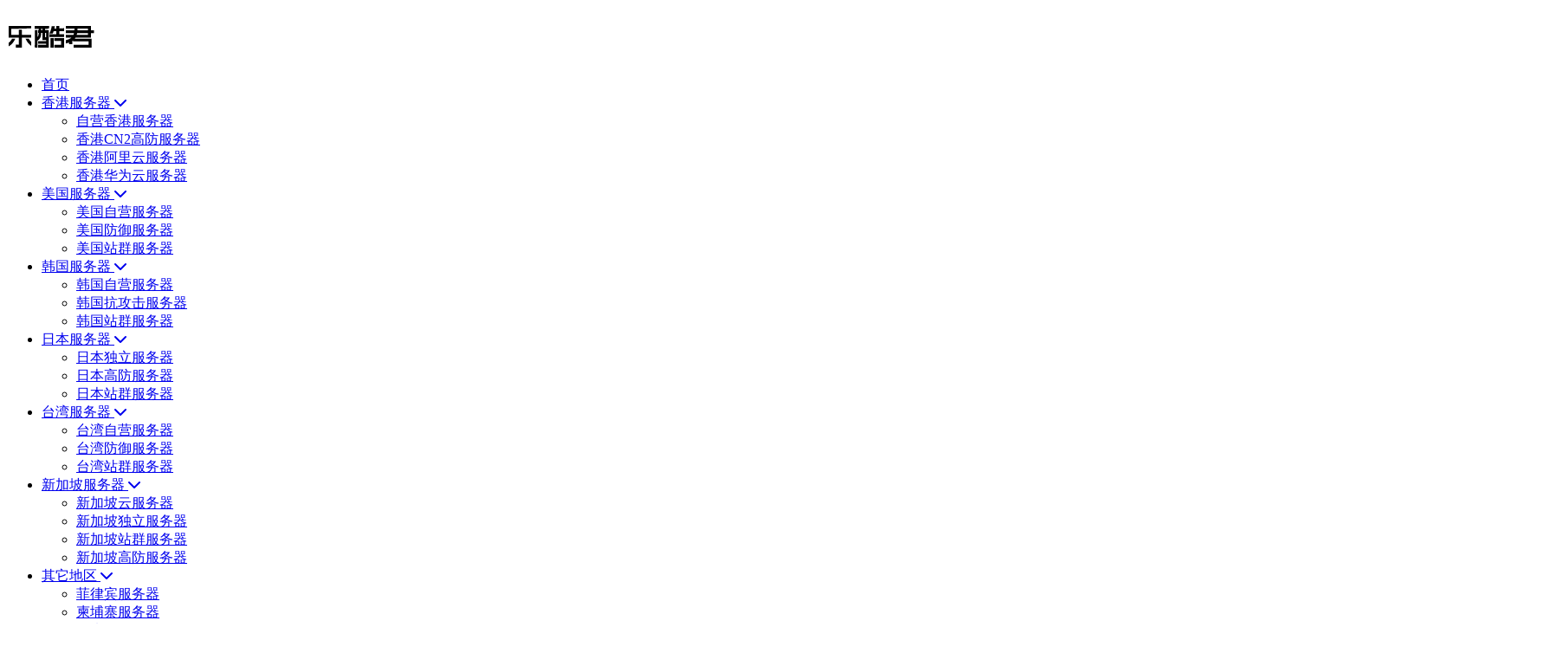

--- FILE ---
content_type: text/html; charset=utf-8
request_url: https://www.lekujun.com/hk__server/386.html
body_size: 7450
content:
<!DOCTYPE html>
<html lang="zh-CN">
<head>
    <meta charset="UTF-8">
    <meta name="viewport" content="width=device-width, initial-scale=1.0">
    <title>香港E5千兆国际</title>
    <meta http-equiv="Content-Type" content="text/html; charset=utf-8" />
<meta name="author" content="海外服务器">
<meta name="keywords" content="香港服务器, 香港站群服务器, 双E5-2650处理器, 16核服务器, 64G内存, 1200G SAS硬盘, 1000M独享带宽, 千兆国际带宽, 高性能服务器, 跨境电商, 数据高速传输, 网站托管, 稳定可靠, 大流量业务">
<meta name="description" content="香港E5千兆国际服务器是一款顶级配置的香港站群服务器，专为高流量、大数据处理和国际业务打造。配备双E5-2650处理器，总计16核强劲性能，搭配64GB超大内存，为多任务和高并发场景提供无与伦比的计算支持。1.2TB SAS硬盘以其高稳定性和快速读写性能，轻松应对海量数据存储需求。网络方面，1000M独享国际带宽，让数据传输如光速般顺畅，适用于需要高流量、大规模传输的场景，无论是跨境电商还是全球内容分发，都能表现卓越。同时，3个独立IP提供了站群部署的灵活性，适合多站点运营和SEO优化。这款香港服务器凭借顶尖的硬件配置和千兆级网络性能，是国际化业务和大型企业的不二选择。">
<link href="/favicon.ico" type="image/x-icon" rel="icon">
<link href="/favicon.ico" type="image/x-icon" rel="shortcut icon">
<link rel="stylesheet" href="/App/Tpl/Home/Default/Public/style/style.css">
<link href="https://cdnjs.cloudflare.com/ajax/libs/font-awesome/6.0.0/css/all.min.css" rel="stylesheet">
</head>
<body>
    <!-- 导航栏 -->
    <nav class="navbar">
    <div class="nav-container">
        <div class="nav-logo">
            <h2>
                <a href="/">
                    <img src="/Upload/logo.png" alt="海外服务器租用">
                </a>
            </h2>
        </div>
        <ul class="nav-menu">
                                <li><a href="/">首页</a></li><li class="dropdown">
                        <a href="/hk.html">香港服务器                            <i class="fas fa-chevron-down"></i></a>
                        <ul class="dropdown-menu">
                            <li><a href="/hk__server.html">自营香港服务器</a></li><li><a href="/hk_ddos.html">香港CN2高防服务器</a></li><li><a href="/hkaliyun.html">香港阿里云服务器</a></li><li><a href="/hkhuawei.html">香港华为云服务器</a></li>                        </ul>
                    </li>
                    <li class="dropdown">
                        <a href="/us.html">美国服务器                            <i class="fas fa-chevron-down"></i></a>
                        <ul class="dropdown-menu">
                            <li><a href="/us_server.html">美国自营服务器</a></li><li><a href="/us_ddos.html">美国防御服务器</a></li><li><a href="/us_group.html">美国站群服务器</a></li>                        </ul>
                    </li>
                    <li class="dropdown">
                        <a href="/Kr.html">韩国服务器                            <i class="fas fa-chevron-down"></i></a>
                        <ul class="dropdown-menu">
                            <li><a href="/hr_server.html">韩国自营服务器</a></li><li><a href="/kr_ddos.html">韩国抗攻击服务器</a></li><li><a href="/kr_group.html">韩国站群服务器</a></li>                        </ul>
                    </li>
                    <li class="dropdown">
                        <a href="/jqn.html">日本服务器                            <i class="fas fa-chevron-down"></i></a>
                        <ul class="dropdown-menu">
                            <li><a href="/jqn_server.html">日本独立服务器</a></li><li><a href="/Jpn_ddos.html">日本高防服务器</a></li><li><a href="/jqn_group.html">日本站群服务器</a></li>                        </ul>
                    </li>
                    <li class="dropdown">
                        <a href="/tw.html">台湾服务器                            <i class="fas fa-chevron-down"></i></a>
                        <ul class="dropdown-menu">
                            <li><a href="/tw_server.html">台湾自营服务器</a></li><li><a href="/tw_ddos.html">台湾防御服务器</a></li><li><a href="/tw__group.html">台湾站群服务器</a></li>                        </ul>
                    </li>
                    <li class="dropdown">
                        <a href="/SG.html">新加坡服务器                            <i class="fas fa-chevron-down"></i></a>
                        <ul class="dropdown-menu">
                            <li><a href="/sg__server.html">新加坡云服务器</a></li><li><a href="/sg__ddos.html">新加坡独立服务器</a></li><li><a href="/sg__group.html">新加坡站群服务器</a></li><li><a href="/sg__ddos.html">新加坡高防服务器</a></li>                        </ul>
                    </li>
                    <li class="dropdown">
                        <a href="/qt.html">其它地区                            <i class="fas fa-chevron-down"></i></a>
                        <ul class="dropdown-menu">
                            <li><a href="/flb.html">菲律宾服务器</a></li><li><a href="/jpz.html">柬埔寨服务器</a></li><li><a href="/mas.html">马来西服务器</a></li>                        </ul>
                    </li>
                    <li class="dropdown">
                        <a href="/About.html">关于我们                            <i class="fas fa-chevron-down"></i></a>
                        <ul class="dropdown-menu">
                            <li><a href="/news.html">行业资讯</a></li>                        </ul>
                    </li>
                            </ul>
        <div class="hamburger">
            <span></span>
            <span></span>
            <span></span>
        </div>
    </div>
</nav>
    <!-- 页面头部 -->
    <div class="page-header">
        <div class="container">
            <h1>香港E5千兆国际</h1>
            <p>香港E5千兆国际服务器是一款顶级配置的香港站群服务器，专为高流量、大数据处理和国际业务打造。配备双E5-2650处理器，总计16核强劲性能，搭配64GB超大内存，为多任务和高并发场景提供无与伦比的计算支持。1.2TB SAS硬盘以其高稳定性...</p>
        </div>
    </div>
    <!-- 面包屑导航 -->
    <nav class="breadcrumb">
        <div class="container">
            <!--当前位置 开始-->
<div id="location"><b>当前位置：</b>
<a href="/" target="_self">首页</a>
    &nbsp;>>&nbsp;<a href="/hk.html" target="_self">香港服务器</a>
    &nbsp;>>&nbsp;<a href="/hk__server.html" target="_self">自营香港服务器</a>
    &nbsp;>>&nbsp;<a href="#" target="_self">查看详情</a>
    </div>
<!--当前位置 结束-->
        </div>
    </nav>
    <!-- 页面内容 -->
    <div class="page-content">
        <div class="content-section">
            <div class="container">
                <div class="content-grid">
                    <div class="content-main">
                        <div class="product-details">
                            <div class="specifications">
                                <div class="spec-row">
                                    <span class="spec-label">CPU:</span>
                                    <span class="spec-value">e5-2650*2(16核)</span>
                                </div>
                                <div class="spec-row">
                                    <span class="spec-label">内存:</span>
                                    <span class="spec-value">64G</span>
                                </div>
                                <div class="spec-row">
                                    <span class="spec-label">硬盘:</span>
                                    <span class="spec-value">1200G SAS</span>
                                </div>
                                <div class="spec-row">
                                    <span class="spec-label">带宽:</span>
                                    <span class="spec-value">1000M独享 不限流量</span>
                                </div>
                                <div class="spec-row">
                                    <span class="spec-label">IP地址:</span>
                                    <span class="spec-value">3个</span>
                                </div>
                                <div class="spec-row">
                                    <span class="spec-label">价格:</span>
                                    <span class="spec-value"> 7800 元/月</span>
                                </div>
                                <div class="spec-row">
                                    <span class="spec-label">操作系统:</span>
                                    <span class="spec-value">Windows Server / CentOS / Ubuntu</span>
                                </div>
                            </div>
                            <div style="line-height: 2.5;padding: 10px;">
                                <div style="text-align: center;">
                                    <img src="/Upload/img/20241230112452.webp" alt="香港E5千兆国际" name="香港E5千兆国际">                                </div>
                                <p>香港站群服务器，以其强大的性能和稳定的网络，始终是高性能业务和多站点运营的首选。而这款香港E5千兆国际服务器更是将硬件配置和网络能力提升到了一个新的高度。搭载双E5-2650处理器，这款服务器拥有16核32线程的强劲运算能力，如同为您的业务配备了一颗永不停歇的动力核心，无论是复杂的计算任务还是高并发的站群业务，它都能从容应对。64GB的超大内存让多任务处理变得毫无压力，即使面对同时运行的多个站点或密集的数据处理需求，也依然流畅无比。而1200G SAS硬盘，以其超高稳定性和卓越的读写性能，为您提供了充足的存储空间和高速的数据传输支持，确保每一次文件的存取都快如闪电。最为惊艳的，是它1000M独享国际带宽的配置。这意味着，您的业务数据将在国际网络上传输无阻，速率高达千兆级，无论是面对国内用户还是全球客户，都能为他们带来低延迟、高速度的访问体验。此外，它配备的3个独立IP为多站点运营和SEO优化提供了极大的灵活性，让每个站点都能独立运行，互不干扰。这是一台为大流量、大数据、跨境业务而生的<a href="https://www.lekujun.com/hk.html" target="_blank" class="autolink">香港服务器</a>，每一项配置都在为极致性能和高效运转而设计。</p><p>提到<a href="https://www.lekujun.com/hk.html" target="_blank" class="autolink">香港服务器</a>，特别是这种配置高端的站群服务器，人们最看重的无疑是它在网络上的表现。作为连接世界的枢纽，香港不仅占据了得天独厚的地理优势，其国际化网络更是为大规模数据传输提供了强有力的支持。而这款E5千兆国际服务器，通过1000M独享带宽的国际线路，带来了几乎无法匹敌的网络性能。千兆级的带宽不再仅仅是技术上的突破，它更是对用户体验的全方位提升。试想，当您的客户无论身处世界的任何角落，只需点击一下鼠标，就能以光速般的速度访问您的站点，这种极致流畅的体验，不仅会显著提升用户的满意度，还能直接带来更高的业务转化率。尤其是对于那些依赖高流量的网站，如跨境电商、内容分发平台或是需要快速加载的大型门户网站而言，这款<a href="https://www.lekujun.com/hk.html" target="_blank" class="autolink">香港服务器</a>无疑是最强有力的支持。</p><p>硬件的强劲性能是这款香港站群服务器的核心亮点之一。双E5-2650处理器以其16核32线程的设计，不仅能够同时处理多个复杂任务，还能在面对高并发访问时保持稳定和高效。这样的计算能力，不仅适合大规模站群的部署需求，还特别适合需要处理海量数据的业务场景，比如跨境电商的实时订单处理、大型企业的数据存储和分析需求等。而64GB的超大内存，则进一步保证了服务器在面对复杂场景时的稳定性。即便有数十个站点同时运行，或者面对高并发请求，充足的内存容量也能确保服务器始终流畅运行，不会因为资源不足而出现瓶颈或宕机。</p><p>存储配置同样是这款<a href="https://www.lekujun.com/hk.html" target="_blank" class="autolink">香港服务器</a>的亮点之一。配备了1200G的SAS硬盘，它在容量和速度之间找到了完美的平衡点。相比普通的SATA硬盘，SAS硬盘在读写速度和稳定性上有着显著的提升，能够更快速地响应数据的调用需求。这一点对于站群业务尤为重要，因为站群运营往往需要存储大量的站点数据、日志文件和用户交互记录，而SAS硬盘的稳定性和高效率，不仅能确保数据的安全性，还能极大提高数据的存取速度，为业务运行提供最强有力的后盾。</p><p>1000M独享带宽的网络配置，则是这款香港站群服务器最让人惊艳的部分。千兆级带宽意味着无论是高流量网站，还是需要实时更新的大型平台，都可以毫无压力地运行。在流量激增时，普通的共享带宽可能会因资源分配不足而出现速度下降甚至卡顿的现象，而独享带宽的优势就在于，无论其他用户的使用情况如何，您的站点始终能保持高速稳定的访问体验。而国际线路的优化，更是让数据在全球范围内的传输变得无比流畅。对于那些专注于全球市场的跨境电商或内容分发平台来说，这种网络性能的提升，直接决定了业务的成功与否。</p><p>在站群部署中，IP的配置也是用户最为关注的一点。这款<a href="https://www.lekujun.com/hk.html" target="_blank" class="autolink">香港服务器</a>提供了3个独立IP，为站群优化提供了极大的灵活性和独立性。每个站点都可以使用独立的IP运行，这不仅能够有效规避共享IP带来的安全风险，还能在SEO优化中显著提升搜索引擎的信任度和排名表现。尤其是对于多站点运营者而言，独立IP的配置还可以更灵活地制定优化策略，让每个站点都能最大化地发挥作用，从而在搜索引擎中占据更多的流量入口。</p><p>除了性能和网络上的出色表现，这款香港站群服务器在稳定性上的表现同样让人放心。服务器所在的数据中心采用了世界级的基础设施，从双路供电到高效的冷却系统，每一个细节都确保了服务器能够在高负载运行下保持稳定。而全天候的安全监控和数据备份措施，更是为用户提供了双重保障，无论是硬件故障还是外部网络攻击，这款服务器都能以最快的速度恢复运行，确保业务不会因为任何意外而中断。</p><p>价格方面，这款香港E5千兆国际服务器以7800元/月的定价，虽然高于普通配置的服务器，但其顶级的硬件、千兆级的网络性能以及多IP的灵活性，绝对物超所值。对于那些需要处理高流量、全球化运营或是多站点优化的企业用户来说，这款服务器不仅能够大幅提升业务效率，还能通过稳定的性能表现，为用户带来更多的客户和收入。</p><p>选择这款香港E5千兆国际服务器，不仅是对硬件性能和网络稳定性的追求，更是对未来业务发展的长远布局。在全球化的商业环境中，一台高性能的香港站群服务器，已经成为企业连接世界的重要桥梁。而这款服务器以其卓越的表现，将助力用户在国际市场中开疆拓土，为业务的长远发展提供最坚实的支持。无论是今天还是未来，它都将以其强大的性能和卓越的网络，帮助用户在竞争中脱颖而出，走向成功的巅峰。</p><p><br/></p>                            </div>
                        </div>
                    </div>
                    <div class="content-sidebar">
        <!-- 热门新闻 -->
        <div class="sidebar-widget">
                <h3>热门新闻</h3>
                <div class="hot-news">
                        <div class="hot-news-item">
                                        <span class="hot-rank">1</span>
                                        <a href="/news/4156.html">美国服务器托管服务如何有效支撑灰色业务的...</a>
                                </div><div class="hot-news-item">
                                        <span class="hot-rank">2</span>
                                        <a href="/news/4055.html">香港IP被封解封难吗 主机商和上游影响多...</a>
                                </div><div class="hot-news-item">
                                        <span class="hot-rank">3</span>
                                        <a href="/news/4155.html">灰色产业对美国服务器技术有什么创新的应用...</a>
                                </div><div class="hot-news-item">
                                        <span class="hot-rank">4</span>
                                        <a href="/news/4255.html">韩国服务器机房有数据解密归档吗？</a>
                                </div><div class="hot-news-item">
                                        <span class="hot-rank">5</span>
                                        <a href="/news/4054.html">香港和新加坡服务器哪个更省心 差异在哪？</a>
                                </div><div class="hot-news-item">
                                        <span class="hot-rank">6</span>
                                        <a href="/news/4254.html">韩国服务器机房有数据加密归档吗？</a>
                                </div><div class="hot-news-item">
                                        <span class="hot-rank">7</span>
                                        <a href="/news/4154.html">美国VPS服务商如何灵活应对灰色业务带来...</a>
                                </div><div class="hot-news-item">
                                        <span class="hot-rank">8</span>
                                        <a href="/news/4253.html">韩国服务器机房有数据解压审计吗？</a>
                                </div><div class="hot-news-item">
                                        <span class="hot-rank">9</span>
                                        <a href="/news/4053.html">遇到服务商先下架后沟通 申诉该怎么写更有...</a>
                                </div><div class="hot-news-item">
                                        <span class="hot-rank">10</span>
                                        <a href="/news/4153.html">美国服务器租用服务是否真的成为灰色产业的...</a>
                                </div>                </div>
        </div>
        <div class="sidebar-widget">
                <h3>产品推荐</h3>
                <div class="recommended-cards">
                        <div class="recommended-card">
                                <div class="rc-header">
                                        <h4><a href="show_detail.php">日本独立服务器</a></h4>
                                        <div class="rc-price"><span class="rc-currency">¥</span><span
                                                        class="rc-amount">799</span><span class="rc-unit">/月</span>
                                        </div>
                                </div>
                                <ul class="rc-specs">
                                        <li><i class="fas fa-microchip"></i><span class="rc-label">CPU:</span><span
                                                        class="rc-value">E5-2620×2</span></li>
                                        <li><i class="fas fa-memory"></i><span class="rc-label">内存(RAM):</span><span
                                                        class="rc-value">32G</span></li>
                                        <li><i class="fas fa-hdd"></i><span class="rc-label">硬盘(DISK):</span><span
                                                        class="rc-value">1T HDD /
                                                        240GSSD</span></li>
                                        <li><i class="fas fa-cloud"></i><span
                                                        class="rc-label">带宽(Bandwidth):</span><span
                                                        class="rc-value">50M(不限流量)</span></li>
                                        <li><i class="fas fa-shield-alt"></i><span class="rc-label">防御:</span><span
                                                        class="rc-value">抗攻击防护</span></li>
                                        <li><i class="fas fa-cog"></i><span class="rc-label">IP地址(IP
                                                        address):</span><span class="rc-value">3个</span></li>
                                </ul>
                                <a class="rc-btn" href="https://t.me/ammkiss" target="_blank" rel="noopener">申请测试</a>
                        </div>
                        <div class="recommended-card">
                                <div class="rc-header">
                                        <h4><a href="show_detail.php">香港CN2高防服务器</a></h4>
                                        <div class="rc-price"><span class="rc-currency">¥</span><span
                                                        class="rc-amount">1500</span><span class="rc-unit">/月</span>
                                        </div>
                                </div>
                                <ul class="rc-specs">
                                        <li><i class="fas fa-microchip"></i><span class="rc-label">CPU:</span><span
                                                        class="rc-value">E5-2670</span></li>
                                        <li><i class="fas fa-memory"></i><span class="rc-label">内存(RAM):</span><span
                                                        class="rc-value">64G</span></li>
                                        <li><i class="fas fa-hdd"></i><span class="rc-label">硬盘(DISK):</span><span
                                                        class="rc-value">1T HDD /
                                                        480GSSD</span></li>
                                        <li><i class="fas fa-cloud"></i><span
                                                        class="rc-label">带宽(Bandwidth):</span><span
                                                        class="rc-value">100M
                                                        CN2</span></li>
                                        <li><i class="fas fa-shield-alt"></i><span class="rc-label">防御:</span><span
                                                        class="rc-value">超高防护</span></li>
                                        <li><i class="fas fa-cog"></i><span class="rc-label">IP地址(IP
                                                        address):</span><span class="rc-value">3个</span></li>
                                </ul>
                                <a class="rc-btn" href="https://t.me/ammkiss" target="_blank" rel="noopener">申请测试</a>
                        </div>
                </div>
        </div>
</div>
                </div>
            </div>
        </div>
    </div>
    <!-- 页脚 -->
    <footer class="footer">
    <div class="container">
        <div class="footer-content">
            <div class="footer-section">
                <h3>
                    <img src="/App/Tpl/Home/Default/Public/image/logo_1.png" alt="">
                </h3>
                <p>包含中国香港服和中国台湾及海外美国服务器，日本服务器，新加坡服务器，韩国服务器，台湾服务器,均支持真机测试，不满意不收取任何费用,7天无理由退换货</p>
                <div class="social-links">
                    <a href="https://www.youtube.com/@Ammkiss" target="_blank" rel="nofollow"><i
                            class="fab fa-youtube"></i></a>
                    <a href="https://x.com/hkvps07" target="_blank" rel="nofollow"><i class="fab fa-twitter"></i></a>
                </div>
            </div>
            <div class="footer-section">
                <h4>产品服务</h4>
                <ul>
                    <li><a href="#">机柜托管</a></li>
                    <li><a href="#">服务器托管</a></li>
                    <li><a href="#">云服务器</a></li>
                    <li><a href="#">CDN加速</a></li>
                </ul>
            </div>
            <div class="footer-section">
                <h4>解决方案</h4>
                <ul>
                    <li><a href="#">企业上云</a></li>
                    <li><a href="#">混合云</a></li>
                    <li><a href="#">灾备方案</a></li>
                    <li><a href="#">安全防护</a></li>
                </ul>
            </div>
            <div class="footer-section">
                <h4>关于我们</h4>
                <ul>
                    <li><a href="#">公司简介</a></li>
                    <li><a href="#">新闻资讯</a></li>
                    <li><a href="#">招聘信息</a></li>
                </ul>
            </div>
            <div class="footer-section">
                <h4>技术支持</h4>
                <ul>
                    <li><a href="#">技术文档</a></li>
                    <li><a href="#">API接口</a></li>
                    <li><a href="#">故障报修</a></li>
                    <li><a href="#">在线帮助</a></li>
                </ul>
            </div>
        </div>
        <div class="footer-bottom">
            <p>&copy; 2024 <a href="https://www.lekujun.com" target="_blank">乐酷君</a>
                . 保留所有权利.</p>
        </div>
    </div>
</footer>
<!-- 在线客服 -->
<div class="online-service">
    <div class="service-toggle">
        <i class="fas fa-comments"></i>
    </div>
    <div class="service-panel">
        <div class="service-header">
            <h4>在线客服</h4>
            <span class="service-close">&times;</span>
        </div>
        <div class="service-content">
            <p>选择客服进行咨询</p>
            <div class="service-options">
                <a href="https://t.me/ammkiss" target="_blank" class="service-option">
                    <i class="fab fa-telegram"></i>
                    <span>客服1</span>
                </a>
                <a href="https://t.me/hkfwq118" target="_blank" class="service-option">
                    <i class="fab fa-telegram"></i>
                    <span>客服2</span>
                </a>
            </div>
        </div>
    </div>
</div>
<script src="/App/Tpl/Home/Default/Public/style/script.js"></script>

</body>
</html>